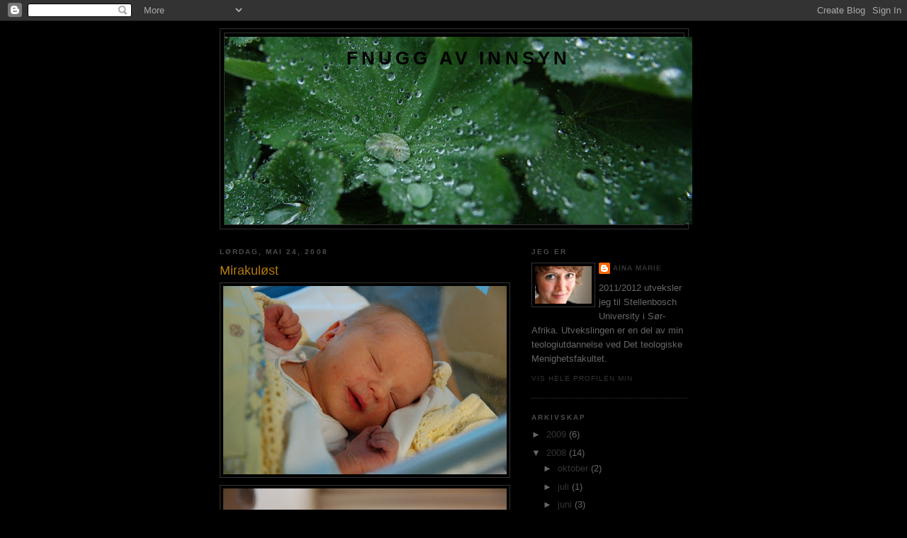

--- FILE ---
content_type: text/html; charset=UTF-8
request_url: https://ainamsinblogg.blogspot.com/2008/05/mirakulst.html?showComment=1211714520000
body_size: 11617
content:
<!DOCTYPE html>
<html dir='ltr'>
<head>
<link href='https://www.blogger.com/static/v1/widgets/2944754296-widget_css_bundle.css' rel='stylesheet' type='text/css'/>
<meta content='text/html; charset=UTF-8' http-equiv='Content-Type'/>
<meta content='blogger' name='generator'/>
<link href='https://ainamsinblogg.blogspot.com/favicon.ico' rel='icon' type='image/x-icon'/>
<link href='http://ainamsinblogg.blogspot.com/2008/05/mirakulst.html' rel='canonical'/>
<link rel="alternate" type="application/atom+xml" title="Fnugg av innsyn - Atom" href="https://ainamsinblogg.blogspot.com/feeds/posts/default" />
<link rel="alternate" type="application/rss+xml" title="Fnugg av innsyn - RSS" href="https://ainamsinblogg.blogspot.com/feeds/posts/default?alt=rss" />
<link rel="service.post" type="application/atom+xml" title="Fnugg av innsyn - Atom" href="https://www.blogger.com/feeds/32960310/posts/default" />

<link rel="alternate" type="application/atom+xml" title="Fnugg av innsyn - Atom" href="https://ainamsinblogg.blogspot.com/feeds/641296731252927877/comments/default" />
<!--Can't find substitution for tag [blog.ieCssRetrofitLinks]-->
<link href='https://blogger.googleusercontent.com/img/b/R29vZ2xl/AVvXsEjoDE4QsSNNmFONE014Y4Gex-H3TbbEqAl_AmNFYWcYS7s9zTQn5RMZftBkcpUNRM3FZhcNHJ3ZhUvzVLbxucqiSXHmNA3v5PZM53NJ8kVeUr9j1k1B47jBtoWJdqGcQDYLw2DhEA/s400/DSC_0021.JPG' rel='image_src'/>
<meta content='http://ainamsinblogg.blogspot.com/2008/05/mirakulst.html' property='og:url'/>
<meta content='Mirakuløst' property='og:title'/>
<meta content='Dette vindunderet er min nye og etterlengtede fetter. På bildene rundt 27 timer. Velkommen  kjekken - du er det mest fantastiske jeg har set...' property='og:description'/>
<meta content='https://blogger.googleusercontent.com/img/b/R29vZ2xl/AVvXsEjoDE4QsSNNmFONE014Y4Gex-H3TbbEqAl_AmNFYWcYS7s9zTQn5RMZftBkcpUNRM3FZhcNHJ3ZhUvzVLbxucqiSXHmNA3v5PZM53NJ8kVeUr9j1k1B47jBtoWJdqGcQDYLw2DhEA/w1200-h630-p-k-no-nu/DSC_0021.JPG' property='og:image'/>
<title>Fnugg av innsyn: Mirakuløst</title>
<style id='page-skin-1' type='text/css'><!--
/*
-----------------------------------------------
Blogger Template Style
Name:     Minima Black
Date:     26 Feb 2004
Updated by: Blogger Team
----------------------------------------------- */
/* Use this with templates/template-twocol.html */
body {
background:#000000;
margin:0;
color:#ffffff;
font: x-small "Trebuchet MS", Trebuchet, Verdana, Sans-serif;
font-size/* */:/**/small;
font-size: /**/small;
text-align: center;
}
a:link {
color:#333333;
text-decoration:none;
}
a:visited {
color:#ffffcc;
text-decoration:none;
}
a:hover {
color:#b47b10;
text-decoration:underline;
}
a img {
border-width:0;
}
/* Header
-----------------------------------------------
*/
#header-wrapper {
width:660px;
margin:0 auto 10px;
border:1px solid #333333;
}
#header-inner {
background-position: center;
margin-left: auto;
margin-right: auto;
}
#header {
margin: 5px;
border: 1px solid #333333;
text-align: center;
color:#000000;
}
#header h1 {
margin:5px 5px 0;
padding:15px 20px .25em;
line-height:1.2em;
text-transform:uppercase;
letter-spacing:.2em;
font: normal bold 200% 'Trebuchet MS',Trebuchet,Verdana,Sans-serif;
}
#header a {
color:#000000;
text-decoration:none;
}
#header a:hover {
color:#000000;
}
#header .description {
margin:0 5px 5px;
padding:0 20px 15px;
max-width:700px;
text-transform:uppercase;
letter-spacing:.2em;
line-height: 1.4em;
font: normal normal 78% 'Trebuchet MS', Trebuchet, Verdana, Sans-serif;
color: #333333;
}
#header img {
margin-left: auto;
margin-right: auto;
}
/* Outer-Wrapper
----------------------------------------------- */
#outer-wrapper {
width: 660px;
margin:0 auto;
padding:10px;
text-align:left;
font: normal normal 100% 'Trebuchet MS',Trebuchet,Verdana,Sans-serif;
}
#main-wrapper {
width: 410px;
float: left;
word-wrap: break-word; /* fix for long text breaking sidebar float in IE */
overflow: hidden;     /* fix for long non-text content breaking IE sidebar float */
}
#sidebar-wrapper {
width: 220px;
float: right;
word-wrap: break-word; /* fix for long text breaking sidebar float in IE */
overflow: hidden;     /* fix for long non-text content breaking IE sidebar float */
}
/* Headings
----------------------------------------------- */
h2 {
margin:1.5em 0 .75em;
font:normal bold 78% 'Trebuchet MS',Trebuchet,Arial,Verdana,Sans-serif;
line-height: 1.4em;
text-transform:uppercase;
letter-spacing:.2em;
color:#4c4c4c;
}
/* Posts
-----------------------------------------------
*/
h2.date-header {
margin:1.5em 0 .5em;
}
.post {
margin:.5em 0 1.5em;
border-bottom:1px dotted #333333;
padding-bottom:1.5em;
}
.post h3 {
margin:.25em 0 0;
padding:0 0 4px;
font-size:140%;
font-weight:normal;
line-height:1.4em;
color:#b47b10;
}
.post h3 a, .post h3 a:visited, .post h3 strong {
display:block;
text-decoration:none;
color:#b47b10;
font-weight:bold;
}
.post h3 strong, .post h3 a:hover {
color:#ffffff;
}
.post-body {
margin:0 0 .75em;
line-height:1.6em;
}
.post-body blockquote {
line-height:1.3em;
}
.post-footer {
margin: .75em 0;
color:#4c4c4c;
text-transform:uppercase;
letter-spacing:.1em;
font: normal normal 78% 'Trebuchet MS', Trebuchet, Arial, Verdana, Sans-serif;
line-height: 1.4em;
}
.comment-link {
margin-left:.6em;
}
.post img, table.tr-caption-container {
padding:4px;
border:1px solid #333333;
}
.tr-caption-container img {
border: none;
padding: 0;
}
.post blockquote {
margin:1em 20px;
}
.post blockquote p {
margin:.75em 0;
}
/* Comments
----------------------------------------------- */
#comments h4 {
margin:1em 0;
font-weight: bold;
line-height: 1.4em;
text-transform:uppercase;
letter-spacing:.2em;
color: #4c4c4c;
}
#comments-block {
margin:1em 0 1.5em;
line-height:1.6em;
}
#comments-block .comment-author {
margin:.5em 0;
}
#comments-block .comment-body {
margin:.25em 0 0;
}
#comments-block .comment-footer {
margin:-.25em 0 2em;
line-height: 1.4em;
text-transform:uppercase;
letter-spacing:.1em;
}
#comments-block .comment-body p {
margin:0 0 .75em;
}
.deleted-comment {
font-style:italic;
color:gray;
}
.feed-links {
clear: both;
line-height: 2.5em;
}
#blog-pager-newer-link {
float: left;
}
#blog-pager-older-link {
float: right;
}
#blog-pager {
text-align: center;
}
/* Sidebar Content
----------------------------------------------- */
.sidebar {
color: #666666;
line-height: 1.5em;
}
.sidebar ul {
list-style:none;
margin:0 0 0;
padding:0 0 0;
}
.sidebar li {
margin:0;
padding-top:0;
padding-right:0;
padding-bottom:.25em;
padding-left:15px;
text-indent:-15px;
line-height:1.5em;
}
.sidebar .widget, .main .widget {
border-bottom:1px dotted #333333;
margin:0 0 1.5em;
padding:0 0 1.5em;
}
.main .Blog {
border-bottom-width: 0;
}
/* Profile
----------------------------------------------- */
.profile-img {
float: left;
margin-top: 0;
margin-right: 5px;
margin-bottom: 5px;
margin-left: 0;
padding: 4px;
border: 1px solid #333333;
}
.profile-data {
margin:0;
text-transform:uppercase;
letter-spacing:.1em;
font: normal normal 78% 'Trebuchet MS', Trebuchet, Arial, Verdana, Sans-serif;
color: #4c4c4c;
font-weight: bold;
line-height: 1.6em;
}
.profile-datablock {
margin:.5em 0 .5em;
}
.profile-textblock {
margin: 0.5em 0;
line-height: 1.6em;
}
.profile-link {
font: normal normal 78% 'Trebuchet MS', Trebuchet, Arial, Verdana, Sans-serif;
text-transform: uppercase;
letter-spacing: .1em;
}
/* Footer
----------------------------------------------- */
#footer {
width:660px;
clear:both;
margin:0 auto;
padding-top:15px;
line-height: 1.6em;
text-transform:uppercase;
letter-spacing:.1em;
text-align: center;
}

--></style>
<link href='https://www.blogger.com/dyn-css/authorization.css?targetBlogID=32960310&amp;zx=a9c7e004-b987-4fd0-8727-c9ed8223ded7' media='none' onload='if(media!=&#39;all&#39;)media=&#39;all&#39;' rel='stylesheet'/><noscript><link href='https://www.blogger.com/dyn-css/authorization.css?targetBlogID=32960310&amp;zx=a9c7e004-b987-4fd0-8727-c9ed8223ded7' rel='stylesheet'/></noscript>
<meta name='google-adsense-platform-account' content='ca-host-pub-1556223355139109'/>
<meta name='google-adsense-platform-domain' content='blogspot.com'/>

</head>
<body>
<div class='navbar section' id='navbar'><div class='widget Navbar' data-version='1' id='Navbar1'><script type="text/javascript">
    function setAttributeOnload(object, attribute, val) {
      if(window.addEventListener) {
        window.addEventListener('load',
          function(){ object[attribute] = val; }, false);
      } else {
        window.attachEvent('onload', function(){ object[attribute] = val; });
      }
    }
  </script>
<div id="navbar-iframe-container"></div>
<script type="text/javascript" src="https://apis.google.com/js/platform.js"></script>
<script type="text/javascript">
      gapi.load("gapi.iframes:gapi.iframes.style.bubble", function() {
        if (gapi.iframes && gapi.iframes.getContext) {
          gapi.iframes.getContext().openChild({
              url: 'https://www.blogger.com/navbar/32960310?po\x3d641296731252927877\x26origin\x3dhttps://ainamsinblogg.blogspot.com',
              where: document.getElementById("navbar-iframe-container"),
              id: "navbar-iframe"
          });
        }
      });
    </script><script type="text/javascript">
(function() {
var script = document.createElement('script');
script.type = 'text/javascript';
script.src = '//pagead2.googlesyndication.com/pagead/js/google_top_exp.js';
var head = document.getElementsByTagName('head')[0];
if (head) {
head.appendChild(script);
}})();
</script>
</div></div>
<div id='outer-wrapper'><div id='wrap2'>
<!-- skip links for text browsers -->
<span id='skiplinks' style='display:none;'>
<a href='#main'>skip to main </a> |
      <a href='#sidebar'>skip to sidebar</a>
</span>
<div id='header-wrapper'>
<div class='header section' id='header'><div class='widget Header' data-version='1' id='Header1'>
<div id="header-inner" style="background-image: url(&quot;//3.bp.blogspot.com/_iY_zLJPJ1RY/SnFY3l-NQkI/AAAAAAAAAcU/LKxYPqm9PHg/S660/Aina+Maries+bilder+juli+09+170.JPG&quot;); background-position: left; width: 660px; min-height: 265px; _height: 265px; background-repeat: no-repeat; ">
<div class='titlewrapper' style='background: transparent'>
<h1 class='title' style='background: transparent; border-width: 0px'>
<a href='https://ainamsinblogg.blogspot.com/'>
Fnugg av innsyn
</a>
</h1>
</div>
<div class='descriptionwrapper'>
<p class='description'><span>
</span></p>
</div>
</div>
</div></div>
</div>
<div id='content-wrapper'>
<div id='crosscol-wrapper' style='text-align:center'>
<div class='crosscol no-items section' id='crosscol'></div>
</div>
<div id='main-wrapper'>
<div class='main section' id='main'><div class='widget Blog' data-version='1' id='Blog1'>
<div class='blog-posts hfeed'>

          <div class="date-outer">
        
<h2 class='date-header'><span>lørdag, mai 24, 2008</span></h2>

          <div class="date-posts">
        
<div class='post-outer'>
<div class='post hentry uncustomized-post-template' itemprop='blogPost' itemscope='itemscope' itemtype='http://schema.org/BlogPosting'>
<meta content='https://blogger.googleusercontent.com/img/b/R29vZ2xl/AVvXsEjoDE4QsSNNmFONE014Y4Gex-H3TbbEqAl_AmNFYWcYS7s9zTQn5RMZftBkcpUNRM3FZhcNHJ3ZhUvzVLbxucqiSXHmNA3v5PZM53NJ8kVeUr9j1k1B47jBtoWJdqGcQDYLw2DhEA/s400/DSC_0021.JPG' itemprop='image_url'/>
<meta content='32960310' itemprop='blogId'/>
<meta content='641296731252927877' itemprop='postId'/>
<a name='641296731252927877'></a>
<h3 class='post-title entry-title' itemprop='name'>
Mirakuløst
</h3>
<div class='post-header'>
<div class='post-header-line-1'></div>
</div>
<div class='post-body entry-content' id='post-body-641296731252927877' itemprop='description articleBody'>
<a href="https://blogger.googleusercontent.com/img/b/R29vZ2xl/AVvXsEjoDE4QsSNNmFONE014Y4Gex-H3TbbEqAl_AmNFYWcYS7s9zTQn5RMZftBkcpUNRM3FZhcNHJ3ZhUvzVLbxucqiSXHmNA3v5PZM53NJ8kVeUr9j1k1B47jBtoWJdqGcQDYLw2DhEA/s1600-h/DSC_0021.JPG" onblur="try {parent.deselectBloggerImageGracefully();} catch(e) {}"><img alt="" border="0" id="BLOGGER_PHOTO_ID_5203901453008905746" src="https://blogger.googleusercontent.com/img/b/R29vZ2xl/AVvXsEjoDE4QsSNNmFONE014Y4Gex-H3TbbEqAl_AmNFYWcYS7s9zTQn5RMZftBkcpUNRM3FZhcNHJ3ZhUvzVLbxucqiSXHmNA3v5PZM53NJ8kVeUr9j1k1B47jBtoWJdqGcQDYLw2DhEA/s400/DSC_0021.JPG" style="margin: 0px auto 10px; display: block; text-align: center; cursor: pointer;" /></a><a href="https://blogger.googleusercontent.com/img/b/R29vZ2xl/AVvXsEjZZ4wEKwyFGLZrtVGDebOJL30dGOjlX0Y_9r2dzhP-DbYe3yxKUNZihXebvSDwoXecfNIvnxxzQSOaBSQY-d-u5fbdWo2prlkMmdeYLXOuEPU4OOmyuc0bpHSyiIzc7E-0MLCxyA/s1600-h/DSC_0033.JPG" onblur="try {parent.deselectBloggerImageGracefully();} catch(e) {}"><img alt="" border="0" id="BLOGGER_PHOTO_ID_5203901861030798898" src="https://blogger.googleusercontent.com/img/b/R29vZ2xl/AVvXsEjZZ4wEKwyFGLZrtVGDebOJL30dGOjlX0Y_9r2dzhP-DbYe3yxKUNZihXebvSDwoXecfNIvnxxzQSOaBSQY-d-u5fbdWo2prlkMmdeYLXOuEPU4OOmyuc0bpHSyiIzc7E-0MLCxyA/s400/DSC_0033.JPG" style="margin: 0px auto 10px; display: block; text-align: center; cursor: pointer;" /></a><br /><br /><a href="https://blogger.googleusercontent.com/img/b/R29vZ2xl/AVvXsEi3v9fE22YmJZUodPkPHNT-rkoyNNfVMpduDkbUTjY8qBKA5Wc5U4H4Blv66rPOU1xc9NUwSfA0pBhvScy1shIHe4PUOTlBt6Oti7pxXhb8ZmS2lRypl3D4eLY4PPanPI93VJiIUw/s1600-h/DSC_0032.JPG" onblur="try {parent.deselectBloggerImageGracefully();} catch(e) {}"><img alt="" border="0" id="BLOGGER_PHOTO_ID_5203901646282434082" src="https://blogger.googleusercontent.com/img/b/R29vZ2xl/AVvXsEi3v9fE22YmJZUodPkPHNT-rkoyNNfVMpduDkbUTjY8qBKA5Wc5U4H4Blv66rPOU1xc9NUwSfA0pBhvScy1shIHe4PUOTlBt6Oti7pxXhb8ZmS2lRypl3D4eLY4PPanPI93VJiIUw/s400/DSC_0032.JPG" style="margin: 0px auto 10px; display: block; text-align: center; cursor: pointer;" /></a><br />Dette vindunderet er min nye og etterlengtede fetter. På bildene rundt 27 timer.<br /><span style="font-weight: bold;">Velkommen</span> kjekken - du er det mest fantastiske jeg har sett på lenge!
<div style='clear: both;'></div>
</div>
<div class='post-footer'>
<div class='post-footer-line post-footer-line-1'>
<span class='post-author vcard'>
Lagt inn av
<span class='fn' itemprop='author' itemscope='itemscope' itemtype='http://schema.org/Person'>
<span itemprop='name'>Aina Marie</span>
</span>
</span>
<span class='post-timestamp'>
klokken
<meta content='http://ainamsinblogg.blogspot.com/2008/05/mirakulst.html' itemprop='url'/>
<a class='timestamp-link' href='https://ainamsinblogg.blogspot.com/2008/05/mirakulst.html' rel='bookmark' title='permanent link'><abbr class='published' itemprop='datePublished' title='2008-05-24T13:14:00+02:00'>13:14</abbr></a>
</span>
<span class='post-comment-link'>
</span>
<span class='post-icons'>
<span class='item-control blog-admin pid-2076951436'>
<a href='https://www.blogger.com/post-edit.g?blogID=32960310&postID=641296731252927877&from=pencil' title='Rediger innlegg'>
<img alt='' class='icon-action' height='18' src='https://resources.blogblog.com/img/icon18_edit_allbkg.gif' width='18'/>
</a>
</span>
</span>
<div class='post-share-buttons goog-inline-block'>
</div>
</div>
<div class='post-footer-line post-footer-line-2'>
<span class='post-labels'>
</span>
</div>
<div class='post-footer-line post-footer-line-3'>
<span class='post-location'>
</span>
</div>
</div>
</div>
<div class='comments' id='comments'>
<a name='comments'></a>
<h4>7 kommentarer:</h4>
<div id='Blog1_comments-block-wrapper'>
<dl class='avatar-comment-indent' id='comments-block'>
<dt class='comment-author ' id='c5503205217982706362'>
<a name='c5503205217982706362'></a>
<div class="avatar-image-container avatar-stock"><span dir="ltr"><img src="//resources.blogblog.com/img/blank.gif" width="35" height="35" alt="" title="Anonym">

</span></div>
Anonym
sa...
</dt>
<dd class='comment-body' id='Blog1_cmt-5503205217982706362'>
<p>
For en nydelig og ny liten gutt! Han vet ikke hva eksamen er engang. Tar de imot navneforslag?
</p>
</dd>
<dd class='comment-footer'>
<span class='comment-timestamp'>
<a href='https://ainamsinblogg.blogspot.com/2008/05/mirakulst.html?showComment=1211713080000#c5503205217982706362' title='comment permalink'>
12:58 p.m.
</a>
<span class='item-control blog-admin pid-330357496'>
<a class='comment-delete' href='https://www.blogger.com/comment/delete/32960310/5503205217982706362' title='Slett kommentar'>
<img src='https://resources.blogblog.com/img/icon_delete13.gif'/>
</a>
</span>
</span>
</dd>
<dt class='comment-author blog-author' id='c4575574829770586500'>
<a name='c4575574829770586500'></a>
<div class="avatar-image-container vcard"><span dir="ltr"><a href="https://www.blogger.com/profile/09839579173097813129" target="" rel="nofollow" onclick="" class="avatar-hovercard" id="av-4575574829770586500-09839579173097813129"><img src="https://resources.blogblog.com/img/blank.gif" width="35" height="35" class="delayLoad" style="display: none;" longdesc="//blogger.googleusercontent.com/img/b/R29vZ2xl/AVvXsEigE1wgjBZo0szBsA8_H3I7wTT9A3OPvb1lkzu9Pk5tF2qbYTjOztlpPHgk9Z70X_7gEJ0_QaVg5gl6RFQXHVm25NXo9vRHkBR1tp6zYREu8J8rLUJpFsLx2mRjsCtLb5g/s45-c/fortellerbilde+AMS.JPG" alt="" title="Aina Marie">

<noscript><img src="//blogger.googleusercontent.com/img/b/R29vZ2xl/AVvXsEigE1wgjBZo0szBsA8_H3I7wTT9A3OPvb1lkzu9Pk5tF2qbYTjOztlpPHgk9Z70X_7gEJ0_QaVg5gl6RFQXHVm25NXo9vRHkBR1tp6zYREu8J8rLUJpFsLx2mRjsCtLb5g/s45-c/fortellerbilde+AMS.JPG" width="35" height="35" class="photo" alt=""></noscript></a></span></div>
<a href='https://www.blogger.com/profile/09839579173097813129' rel='nofollow'>Aina Marie</a>
sa...
</dt>
<dd class='comment-body' id='Blog1_cmt-4575574829770586500'>
<p>
Hvilket navn synes du passer? tror navnet er bestemt sånn ca i alle fall:-) <BR/><BR/>I mine øyne ser han snill ut som et lam. Vennlig. Kjekk.
</p>
</dd>
<dd class='comment-footer'>
<span class='comment-timestamp'>
<a href='https://ainamsinblogg.blogspot.com/2008/05/mirakulst.html?showComment=1211714520000#c4575574829770586500' title='comment permalink'>
1:22 p.m.
</a>
<span class='item-control blog-admin pid-2076951436'>
<a class='comment-delete' href='https://www.blogger.com/comment/delete/32960310/4575574829770586500' title='Slett kommentar'>
<img src='https://resources.blogblog.com/img/icon_delete13.gif'/>
</a>
</span>
</span>
</dd>
<dt class='comment-author ' id='c6991006439396867942'>
<a name='c6991006439396867942'></a>
<div class="avatar-image-container avatar-stock"><span dir="ltr"><img src="//resources.blogblog.com/img/blank.gif" width="35" height="35" alt="" title="Anonym">

</span></div>
Anonym
sa...
</dt>
<dd class='comment-body' id='Blog1_cmt-6991006439396867942'>
<p>
Kommer ikke på noe annet enn Petter som rimer på fetter. Men siden han ble født den dagen jeg brant meg, burde han kanskje hete Eldar til skrekk og advarsel. Pass deg for elden Eldar! Det kunne i det minste blitt hans motto.
</p>
</dd>
<dd class='comment-footer'>
<span class='comment-timestamp'>
<a href='https://ainamsinblogg.blogspot.com/2008/05/mirakulst.html?showComment=1211734380000#c6991006439396867942' title='comment permalink'>
6:53 p.m.
</a>
<span class='item-control blog-admin pid-330357496'>
<a class='comment-delete' href='https://www.blogger.com/comment/delete/32960310/6991006439396867942' title='Slett kommentar'>
<img src='https://resources.blogblog.com/img/icon_delete13.gif'/>
</a>
</span>
</span>
</dd>
<dt class='comment-author ' id='c2146324645035285834'>
<a name='c2146324645035285834'></a>
<div class="avatar-image-container vcard"><span dir="ltr"><a href="https://www.blogger.com/profile/08805094269811844603" target="" rel="nofollow" onclick="" class="avatar-hovercard" id="av-2146324645035285834-08805094269811844603"><img src="https://resources.blogblog.com/img/blank.gif" width="35" height="35" class="delayLoad" style="display: none;" longdesc="//blogger.googleusercontent.com/img/b/R29vZ2xl/AVvXsEimiGQ5RG02HtTXYCF3ilOTUt2JYk8jMdZxUL6Xs1Cjacv--RoqunM6HlSCn3kGmUevPMImjZ3C2Hpq__zBdeXzbXHX2IcWAOWl7Owxi47b4lNaa1acvvJ00srFsLxdZ68/s45-c/*" alt="" title="Per Oddvin Stornes">

<noscript><img src="//blogger.googleusercontent.com/img/b/R29vZ2xl/AVvXsEimiGQ5RG02HtTXYCF3ilOTUt2JYk8jMdZxUL6Xs1Cjacv--RoqunM6HlSCn3kGmUevPMImjZ3C2Hpq__zBdeXzbXHX2IcWAOWl7Owxi47b4lNaa1acvvJ00srFsLxdZ68/s45-c/*" width="35" height="35" class="photo" alt=""></noscript></a></span></div>
<a href='https://www.blogger.com/profile/08805094269811844603' rel='nofollow'>Per Oddvin Stornes</a>
sa...
</dt>
<dd class='comment-body' id='Blog1_cmt-2146324645035285834'>
<p>
Såg ut som han kosa sej i armane dine Aina:) I går renska ej og åt féne:D Ikkje akkurat det samme som en heeilt fersk, men nesten! Dei he faktisk en butikk som selge matoke også! Men berre på visse daga, so det fær ej ikkje mens ej e her:/ Snart sommerferie og idyll no da? Funne leilighet til hausten?
</p>
</dd>
<dd class='comment-footer'>
<span class='comment-timestamp'>
<a href='https://ainamsinblogg.blogspot.com/2008/05/mirakulst.html?showComment=1211737800000#c2146324645035285834' title='comment permalink'>
7:50 p.m.
</a>
<span class='item-control blog-admin pid-159266823'>
<a class='comment-delete' href='https://www.blogger.com/comment/delete/32960310/2146324645035285834' title='Slett kommentar'>
<img src='https://resources.blogblog.com/img/icon_delete13.gif'/>
</a>
</span>
</span>
</dd>
<dt class='comment-author ' id='c3688179294711571380'>
<a name='c3688179294711571380'></a>
<div class="avatar-image-container vcard"><span dir="ltr"><a href="https://www.blogger.com/profile/11725147170619770853" target="" rel="nofollow" onclick="" class="avatar-hovercard" id="av-3688179294711571380-11725147170619770853"><img src="https://resources.blogblog.com/img/blank.gif" width="35" height="35" class="delayLoad" style="display: none;" longdesc="//3.bp.blogspot.com/_DGwccnwPHvk/SkttOEKJoNI/AAAAAAAAA5c/Lv_Z32AeTcA/S45-s35/Brussels%2Bwith%2Bmy%2Bsweetheart%2B010.JPG" alt="" title="Ingrid&amp;#39;s blog">

<noscript><img src="//3.bp.blogspot.com/_DGwccnwPHvk/SkttOEKJoNI/AAAAAAAAA5c/Lv_Z32AeTcA/S45-s35/Brussels%2Bwith%2Bmy%2Bsweetheart%2B010.JPG" width="35" height="35" class="photo" alt=""></noscript></a></span></div>
<a href='https://www.blogger.com/profile/11725147170619770853' rel='nofollow'>Ingrid&#39;s blog</a>
sa...
</dt>
<dd class='comment-body' id='Blog1_cmt-3688179294711571380'>
<p>
For en flott liten baby!:)<BR/><BR/>Hb at du har det bra!<BR/><BR/><BR/>I've been shaking my butt to african rythms the whole evening:) Til og med calypsal (skrives d sånn??)-- løye!:)<BR/><BR/>Gode klemmer fra Ingird
</p>
</dd>
<dd class='comment-footer'>
<span class='comment-timestamp'>
<a href='https://ainamsinblogg.blogspot.com/2008/05/mirakulst.html?showComment=1212008160000#c3688179294711571380' title='comment permalink'>
10:56 p.m.
</a>
<span class='item-control blog-admin pid-1286941289'>
<a class='comment-delete' href='https://www.blogger.com/comment/delete/32960310/3688179294711571380' title='Slett kommentar'>
<img src='https://resources.blogblog.com/img/icon_delete13.gif'/>
</a>
</span>
</span>
</dd>
<dt class='comment-author ' id='c2935926545269989132'>
<a name='c2935926545269989132'></a>
<div class="avatar-image-container vcard"><span dir="ltr"><a href="https://www.blogger.com/profile/14406718499743080468" target="" rel="nofollow" onclick="" class="avatar-hovercard" id="av-2935926545269989132-14406718499743080468"><img src="https://resources.blogblog.com/img/blank.gif" width="35" height="35" class="delayLoad" style="display: none;" longdesc="//blogger.googleusercontent.com/img/b/R29vZ2xl/AVvXsEiqrijVMQNrz_VjA-6Oju6ht_xvW_8IhbGSKCtSiafsR5G3vnqQw0cBzTiApwVowL-aO1ITwE9iKgbDxTWy1CTmQ-IfAkdJB6Iql4xVNlJ4peVDx1SnzKN9_J36o9k51w/s45-c/IMG_5683.jpg" alt="" title="Marte">

<noscript><img src="//blogger.googleusercontent.com/img/b/R29vZ2xl/AVvXsEiqrijVMQNrz_VjA-6Oju6ht_xvW_8IhbGSKCtSiafsR5G3vnqQw0cBzTiApwVowL-aO1ITwE9iKgbDxTWy1CTmQ-IfAkdJB6Iql4xVNlJ4peVDx1SnzKN9_J36o9k51w/s45-c/IMG_5683.jpg" width="35" height="35" class="photo" alt=""></noscript></a></span></div>
<a href='https://www.blogger.com/profile/14406718499743080468' rel='nofollow'>Marte</a>
sa...
</dt>
<dd class='comment-body' id='Blog1_cmt-2935926545269989132'>
<p>
Så utrolig fin liten gutt! man blir ganske myk inni seg av å se slike små vidunder;)<BR/><BR/>gleder meg til i kveld!!:D
</p>
</dd>
<dd class='comment-footer'>
<span class='comment-timestamp'>
<a href='https://ainamsinblogg.blogspot.com/2008/05/mirakulst.html?showComment=1212312000000#c2935926545269989132' title='comment permalink'>
11:20 a.m.
</a>
<span class='item-control blog-admin pid-1527650889'>
<a class='comment-delete' href='https://www.blogger.com/comment/delete/32960310/2935926545269989132' title='Slett kommentar'>
<img src='https://resources.blogblog.com/img/icon_delete13.gif'/>
</a>
</span>
</span>
</dd>
<dt class='comment-author ' id='c3764572004438818856'>
<a name='c3764572004438818856'></a>
<div class="avatar-image-container vcard"><span dir="ltr"><a href="https://www.blogger.com/profile/14662182248365814938" target="" rel="nofollow" onclick="" class="avatar-hovercard" id="av-3764572004438818856-14662182248365814938"><img src="https://resources.blogblog.com/img/blank.gif" width="35" height="35" class="delayLoad" style="display: none;" longdesc="//blogger.googleusercontent.com/img/b/R29vZ2xl/AVvXsEilPSS_05REnu6uShjOglMFTgeODuUdAAmK93TkOfvRw_KRuq6egJOLgLMZGcRztRCpCy4JViw9B8kUK9Qv_nas7LtSB3wUvWpR0rATRUMzmtS17coNGQM8RiazpS_AJQ/s45-c/stiiine.jpg" alt="" title="Stine">

<noscript><img src="//blogger.googleusercontent.com/img/b/R29vZ2xl/AVvXsEilPSS_05REnu6uShjOglMFTgeODuUdAAmK93TkOfvRw_KRuq6egJOLgLMZGcRztRCpCy4JViw9B8kUK9Qv_nas7LtSB3wUvWpR0rATRUMzmtS17coNGQM8RiazpS_AJQ/s45-c/stiiine.jpg" width="35" height="35" class="photo" alt=""></noscript></a></span></div>
<a href='https://www.blogger.com/profile/14662182248365814938' rel='nofollow'>Stine</a>
sa...
</dt>
<dd class='comment-body' id='Blog1_cmt-3764572004438818856'>
<p>
For en skjønn liten gutt:) Du kledde ham virkelig Aina!! <BR/><BR/>Babyer kler deg, rett og slett!;) Og heldig er han som har en så bra kusine!!!<BR/><BR/>Take care Aina-Paina som nå eier leilighet!;)
</p>
</dd>
<dd class='comment-footer'>
<span class='comment-timestamp'>
<a href='https://ainamsinblogg.blogspot.com/2008/05/mirakulst.html?showComment=1212441180000#c3764572004438818856' title='comment permalink'>
11:13 p.m.
</a>
<span class='item-control blog-admin pid-1757217186'>
<a class='comment-delete' href='https://www.blogger.com/comment/delete/32960310/3764572004438818856' title='Slett kommentar'>
<img src='https://resources.blogblog.com/img/icon_delete13.gif'/>
</a>
</span>
</span>
</dd>
</dl>
</div>
<p class='comment-footer'>
<a href='https://www.blogger.com/comment/fullpage/post/32960310/641296731252927877' onclick='javascript:window.open(this.href, "bloggerPopup", "toolbar=0,location=0,statusbar=1,menubar=0,scrollbars=yes,width=640,height=500"); return false;'>Legg inn en kommentar</a>
</p>
</div>
</div>

        </div></div>
      
</div>
<div class='blog-pager' id='blog-pager'>
<span id='blog-pager-newer-link'>
<a class='blog-pager-newer-link' href='https://ainamsinblogg.blogspot.com/2008/06/bekymringsls.html' id='Blog1_blog-pager-newer-link' title='Nyere innlegg'>Nyere innlegg</a>
</span>
<span id='blog-pager-older-link'>
<a class='blog-pager-older-link' href='https://ainamsinblogg.blogspot.com/2008/05/from-my-point-of-view.html' id='Blog1_blog-pager-older-link' title='Eldre innlegg'>Eldre innlegg</a>
</span>
<a class='home-link' href='https://ainamsinblogg.blogspot.com/'>Startsiden</a>
</div>
<div class='clear'></div>
<div class='post-feeds'>
<div class='feed-links'>
Abonner på:
<a class='feed-link' href='https://ainamsinblogg.blogspot.com/feeds/641296731252927877/comments/default' target='_blank' type='application/atom+xml'>Legg inn kommentarer (Atom)</a>
</div>
</div>
</div></div>
</div>
<div id='sidebar-wrapper'>
<div class='sidebar section' id='sidebar'><div class='widget Profile' data-version='1' id='Profile1'>
<h2>Jeg er</h2>
<div class='widget-content'>
<a href='https://www.blogger.com/profile/09839579173097813129'><img alt='Bildet mitt' class='profile-img' height='53' src='//blogger.googleusercontent.com/img/b/R29vZ2xl/AVvXsEigE1wgjBZo0szBsA8_H3I7wTT9A3OPvb1lkzu9Pk5tF2qbYTjOztlpPHgk9Z70X_7gEJ0_QaVg5gl6RFQXHVm25NXo9vRHkBR1tp6zYREu8J8rLUJpFsLx2mRjsCtLb5g/s220/fortellerbilde+AMS.JPG' width='80'/></a>
<dl class='profile-datablock'>
<dt class='profile-data'>
<a class='profile-name-link g-profile' href='https://www.blogger.com/profile/09839579173097813129' rel='author' style='background-image: url(//www.blogger.com/img/logo-16.png);'>
Aina Marie
</a>
</dt>
<dd class='profile-textblock'>2011/2012 utveksler jeg til Stellenbosch University i Sør-Afrika. Utvekslingen er en del av min teologiutdannelse ved Det teologiske Menighetsfakultet.</dd>
</dl>
<a class='profile-link' href='https://www.blogger.com/profile/09839579173097813129' rel='author'>Vis hele profilen min</a>
<div class='clear'></div>
</div>
</div><div class='widget BlogArchive' data-version='1' id='BlogArchive1'>
<h2>Arkivskap</h2>
<div class='widget-content'>
<div id='ArchiveList'>
<div id='BlogArchive1_ArchiveList'>
<ul class='hierarchy'>
<li class='archivedate collapsed'>
<a class='toggle' href='javascript:void(0)'>
<span class='zippy'>

        &#9658;&#160;
      
</span>
</a>
<a class='post-count-link' href='https://ainamsinblogg.blogspot.com/2009/'>
2009
</a>
<span class='post-count' dir='ltr'>(6)</span>
<ul class='hierarchy'>
<li class='archivedate collapsed'>
<a class='toggle' href='javascript:void(0)'>
<span class='zippy'>

        &#9658;&#160;
      
</span>
</a>
<a class='post-count-link' href='https://ainamsinblogg.blogspot.com/2009/08/'>
august
</a>
<span class='post-count' dir='ltr'>(3)</span>
</li>
</ul>
<ul class='hierarchy'>
<li class='archivedate collapsed'>
<a class='toggle' href='javascript:void(0)'>
<span class='zippy'>

        &#9658;&#160;
      
</span>
</a>
<a class='post-count-link' href='https://ainamsinblogg.blogspot.com/2009/07/'>
juli
</a>
<span class='post-count' dir='ltr'>(2)</span>
</li>
</ul>
<ul class='hierarchy'>
<li class='archivedate collapsed'>
<a class='toggle' href='javascript:void(0)'>
<span class='zippy'>

        &#9658;&#160;
      
</span>
</a>
<a class='post-count-link' href='https://ainamsinblogg.blogspot.com/2009/06/'>
juni
</a>
<span class='post-count' dir='ltr'>(1)</span>
</li>
</ul>
</li>
</ul>
<ul class='hierarchy'>
<li class='archivedate expanded'>
<a class='toggle' href='javascript:void(0)'>
<span class='zippy toggle-open'>

        &#9660;&#160;
      
</span>
</a>
<a class='post-count-link' href='https://ainamsinblogg.blogspot.com/2008/'>
2008
</a>
<span class='post-count' dir='ltr'>(14)</span>
<ul class='hierarchy'>
<li class='archivedate collapsed'>
<a class='toggle' href='javascript:void(0)'>
<span class='zippy'>

        &#9658;&#160;
      
</span>
</a>
<a class='post-count-link' href='https://ainamsinblogg.blogspot.com/2008/10/'>
oktober
</a>
<span class='post-count' dir='ltr'>(2)</span>
</li>
</ul>
<ul class='hierarchy'>
<li class='archivedate collapsed'>
<a class='toggle' href='javascript:void(0)'>
<span class='zippy'>

        &#9658;&#160;
      
</span>
</a>
<a class='post-count-link' href='https://ainamsinblogg.blogspot.com/2008/07/'>
juli
</a>
<span class='post-count' dir='ltr'>(1)</span>
</li>
</ul>
<ul class='hierarchy'>
<li class='archivedate collapsed'>
<a class='toggle' href='javascript:void(0)'>
<span class='zippy'>

        &#9658;&#160;
      
</span>
</a>
<a class='post-count-link' href='https://ainamsinblogg.blogspot.com/2008/06/'>
juni
</a>
<span class='post-count' dir='ltr'>(3)</span>
</li>
</ul>
<ul class='hierarchy'>
<li class='archivedate expanded'>
<a class='toggle' href='javascript:void(0)'>
<span class='zippy toggle-open'>

        &#9660;&#160;
      
</span>
</a>
<a class='post-count-link' href='https://ainamsinblogg.blogspot.com/2008/05/'>
mai
</a>
<span class='post-count' dir='ltr'>(3)</span>
<ul class='posts'>
<li><a href='https://ainamsinblogg.blogspot.com/2008/05/mirakulst.html'>Mirakuløst</a></li>
<li><a href='https://ainamsinblogg.blogspot.com/2008/05/from-my-point-of-view.html'>From my point of view</a></li>
<li><a href='https://ainamsinblogg.blogspot.com/2008/05/nok.html'>Nok</a></li>
</ul>
</li>
</ul>
<ul class='hierarchy'>
<li class='archivedate collapsed'>
<a class='toggle' href='javascript:void(0)'>
<span class='zippy'>

        &#9658;&#160;
      
</span>
</a>
<a class='post-count-link' href='https://ainamsinblogg.blogspot.com/2008/04/'>
april
</a>
<span class='post-count' dir='ltr'>(2)</span>
</li>
</ul>
<ul class='hierarchy'>
<li class='archivedate collapsed'>
<a class='toggle' href='javascript:void(0)'>
<span class='zippy'>

        &#9658;&#160;
      
</span>
</a>
<a class='post-count-link' href='https://ainamsinblogg.blogspot.com/2008/03/'>
mars
</a>
<span class='post-count' dir='ltr'>(1)</span>
</li>
</ul>
<ul class='hierarchy'>
<li class='archivedate collapsed'>
<a class='toggle' href='javascript:void(0)'>
<span class='zippy'>

        &#9658;&#160;
      
</span>
</a>
<a class='post-count-link' href='https://ainamsinblogg.blogspot.com/2008/02/'>
februar
</a>
<span class='post-count' dir='ltr'>(1)</span>
</li>
</ul>
<ul class='hierarchy'>
<li class='archivedate collapsed'>
<a class='toggle' href='javascript:void(0)'>
<span class='zippy'>

        &#9658;&#160;
      
</span>
</a>
<a class='post-count-link' href='https://ainamsinblogg.blogspot.com/2008/01/'>
januar
</a>
<span class='post-count' dir='ltr'>(1)</span>
</li>
</ul>
</li>
</ul>
<ul class='hierarchy'>
<li class='archivedate collapsed'>
<a class='toggle' href='javascript:void(0)'>
<span class='zippy'>

        &#9658;&#160;
      
</span>
</a>
<a class='post-count-link' href='https://ainamsinblogg.blogspot.com/2007/'>
2007
</a>
<span class='post-count' dir='ltr'>(29)</span>
<ul class='hierarchy'>
<li class='archivedate collapsed'>
<a class='toggle' href='javascript:void(0)'>
<span class='zippy'>

        &#9658;&#160;
      
</span>
</a>
<a class='post-count-link' href='https://ainamsinblogg.blogspot.com/2007/12/'>
desember
</a>
<span class='post-count' dir='ltr'>(2)</span>
</li>
</ul>
<ul class='hierarchy'>
<li class='archivedate collapsed'>
<a class='toggle' href='javascript:void(0)'>
<span class='zippy'>

        &#9658;&#160;
      
</span>
</a>
<a class='post-count-link' href='https://ainamsinblogg.blogspot.com/2007/11/'>
november
</a>
<span class='post-count' dir='ltr'>(1)</span>
</li>
</ul>
<ul class='hierarchy'>
<li class='archivedate collapsed'>
<a class='toggle' href='javascript:void(0)'>
<span class='zippy'>

        &#9658;&#160;
      
</span>
</a>
<a class='post-count-link' href='https://ainamsinblogg.blogspot.com/2007/10/'>
oktober
</a>
<span class='post-count' dir='ltr'>(2)</span>
</li>
</ul>
<ul class='hierarchy'>
<li class='archivedate collapsed'>
<a class='toggle' href='javascript:void(0)'>
<span class='zippy'>

        &#9658;&#160;
      
</span>
</a>
<a class='post-count-link' href='https://ainamsinblogg.blogspot.com/2007/05/'>
mai
</a>
<span class='post-count' dir='ltr'>(2)</span>
</li>
</ul>
<ul class='hierarchy'>
<li class='archivedate collapsed'>
<a class='toggle' href='javascript:void(0)'>
<span class='zippy'>

        &#9658;&#160;
      
</span>
</a>
<a class='post-count-link' href='https://ainamsinblogg.blogspot.com/2007/04/'>
april
</a>
<span class='post-count' dir='ltr'>(3)</span>
</li>
</ul>
<ul class='hierarchy'>
<li class='archivedate collapsed'>
<a class='toggle' href='javascript:void(0)'>
<span class='zippy'>

        &#9658;&#160;
      
</span>
</a>
<a class='post-count-link' href='https://ainamsinblogg.blogspot.com/2007/03/'>
mars
</a>
<span class='post-count' dir='ltr'>(6)</span>
</li>
</ul>
<ul class='hierarchy'>
<li class='archivedate collapsed'>
<a class='toggle' href='javascript:void(0)'>
<span class='zippy'>

        &#9658;&#160;
      
</span>
</a>
<a class='post-count-link' href='https://ainamsinblogg.blogspot.com/2007/02/'>
februar
</a>
<span class='post-count' dir='ltr'>(7)</span>
</li>
</ul>
<ul class='hierarchy'>
<li class='archivedate collapsed'>
<a class='toggle' href='javascript:void(0)'>
<span class='zippy'>

        &#9658;&#160;
      
</span>
</a>
<a class='post-count-link' href='https://ainamsinblogg.blogspot.com/2007/01/'>
januar
</a>
<span class='post-count' dir='ltr'>(6)</span>
</li>
</ul>
</li>
</ul>
<ul class='hierarchy'>
<li class='archivedate collapsed'>
<a class='toggle' href='javascript:void(0)'>
<span class='zippy'>

        &#9658;&#160;
      
</span>
</a>
<a class='post-count-link' href='https://ainamsinblogg.blogspot.com/2006/'>
2006
</a>
<span class='post-count' dir='ltr'>(30)</span>
<ul class='hierarchy'>
<li class='archivedate collapsed'>
<a class='toggle' href='javascript:void(0)'>
<span class='zippy'>

        &#9658;&#160;
      
</span>
</a>
<a class='post-count-link' href='https://ainamsinblogg.blogspot.com/2006/12/'>
desember
</a>
<span class='post-count' dir='ltr'>(6)</span>
</li>
</ul>
<ul class='hierarchy'>
<li class='archivedate collapsed'>
<a class='toggle' href='javascript:void(0)'>
<span class='zippy'>

        &#9658;&#160;
      
</span>
</a>
<a class='post-count-link' href='https://ainamsinblogg.blogspot.com/2006/11/'>
november
</a>
<span class='post-count' dir='ltr'>(10)</span>
</li>
</ul>
<ul class='hierarchy'>
<li class='archivedate collapsed'>
<a class='toggle' href='javascript:void(0)'>
<span class='zippy'>

        &#9658;&#160;
      
</span>
</a>
<a class='post-count-link' href='https://ainamsinblogg.blogspot.com/2006/10/'>
oktober
</a>
<span class='post-count' dir='ltr'>(7)</span>
</li>
</ul>
<ul class='hierarchy'>
<li class='archivedate collapsed'>
<a class='toggle' href='javascript:void(0)'>
<span class='zippy'>

        &#9658;&#160;
      
</span>
</a>
<a class='post-count-link' href='https://ainamsinblogg.blogspot.com/2006/09/'>
september
</a>
<span class='post-count' dir='ltr'>(5)</span>
</li>
</ul>
<ul class='hierarchy'>
<li class='archivedate collapsed'>
<a class='toggle' href='javascript:void(0)'>
<span class='zippy'>

        &#9658;&#160;
      
</span>
</a>
<a class='post-count-link' href='https://ainamsinblogg.blogspot.com/2006/08/'>
august
</a>
<span class='post-count' dir='ltr'>(2)</span>
</li>
</ul>
</li>
</ul>
</div>
</div>
<div class='clear'></div>
</div>
</div><div class='widget LinkList' data-version='1' id='LinkList2'>
<h2>Andre bloggere</h2>
<div class='widget-content'>
<ul>
<li><a href='http://anneogeivind.snartoss.no/'>Anne og Eivind</a></li>
<li><a href='http://eiriksoldal.blogspot.com/'>Eirik i Uganda</a></li>
<li><a href='http://www.ernasblogg.blogspot.com/'>Erna</a></li>
<li><a href='http://www.faithchagzi.blogspot.com/'>Faith</a></li>
<li><a href='http://hald.no/'>Hald Internasjonale Senter</a></li>
<li><a href='http://blogg.jauda.no/'>Håvard Fossli</a></li>
<li><a href='http://idunlio.blogspot.com/'>Idun sin blogg</a></li>
<li><a href='http://ingebjoerg.blogspot.com/'>Ingebjørg Norbø</a></li>
<li><a href='http://ingridsinblog.blogspot.com/'>Ingrid i Nederland</a></li>
<li><a href='http://www.ingvildkielland.blogspot.com/'>Ingvild</a></li>
<li><a href='http://kayamund.blogspot.com/'>Kay Amund</a></li>
<li><a href='http://livsolveigliodden.blogspot.com/'>Liv Solveig Liodden</a></li>
<li><a href='http://mkjelsvik.blogspot.com/'>Marte</a></li>
<li><a href='http://peroddvin.blogspot.com/'>Per Oddvin</a></li>
<li><a href='http://princemawa.blogspot.com/'>Prince i Uganda</a></li>
<li><a href='http://rekss.blogg.no/'>Randi</a></li>
<li><a href='http://www.solveigogsondre.blogspot.com/'>Solveig og Sondre</a></li>
<li><a href='http://stinesliv.blogspot.com/'>Stine i Oslo</a></li>
<li><a href='http://taisotsubo.blogspot.com/'>Tais i Brasil</a></li>
</ul>
<div class='clear'></div>
</div>
</div><div class='widget BlogList' data-version='1' id='BlogList1'>
<h2 class='title'>Bloggere</h2>
<div class='widget-content'>
<div class='blog-list-container' id='BlogList1_container'>
<ul id='BlogList1_blogs'>
<li style='display: block;'>
<div class='blog-icon'>
</div>
<div class='blog-content'>
<div class='blog-title'>
<a href='http://faithchagzi.blogspot.com/' target='_blank'>
Faith</a>
</div>
<div class='item-content'>
<span class='item-title'>
<a href='http://faithchagzi.blogspot.com/2016/05/the-love-dare-days-11-12.html' target='_blank'>
the Love Dare - Days 11 & 12
</a>
</span>
<div class='item-time'>
for 9 år siden
</div>
</div>
</div>
<div style='clear: both;'></div>
</li>
<li style='display: block;'>
<div class='blog-icon'>
</div>
<div class='blog-content'>
<div class='blog-title'>
<a href='http://peroddvin.blogspot.com/' target='_blank'>
Per</a>
</div>
<div class='item-content'>
<div class='item-thumbnail'>
<a href='http://peroddvin.blogspot.com/' target='_blank'>
<img alt='' border='0' height='72' src='https://blogger.googleusercontent.com/img/b/R29vZ2xl/AVvXsEhleFTr3rjyqZXXAfVnSmamjw1g67ZJMiBO90SAME2UvIp2M74sEfvywSRTls0u5PPg6NNlV_UooaJIPWvHP2YAasDu3UFGfarafGthaarRKHz0bm4_MipYSDsGneKlUCckXi9YmA/s72-c/P1050208.JPG' width='72'/>
</a>
</div>
<span class='item-title'>
<a href='http://peroddvin.blogspot.com/2014/12/mine-helter.html' target='_blank'>
Mine helter
</a>
</span>
<div class='item-time'>
for 11 år siden
</div>
</div>
</div>
<div style='clear: both;'></div>
</li>
<li style='display: block;'>
<div class='blog-icon'>
</div>
<div class='blog-content'>
<div class='blog-title'>
<a href='http://mkjelsvik.blogspot.com/' target='_blank'>
Marte</a>
</div>
<div class='item-content'>
<div class='item-thumbnail'>
<a href='http://mkjelsvik.blogspot.com/' target='_blank'>
<img alt="" border="0" height="72" src="//3.bp.blogspot.com/-_ucBJ0LR9TQ/TrrNDvshmxI/AAAAAAAABJo/SB8YDFnUFQI/s72-c/387d95756b5f736cac1a7d200e6d3cde.jpg" width="72">
</a>
</div>
<span class='item-title'>
<a href='http://mkjelsvik.blogspot.com/2011/11/blog-post_09.html' target='_blank'>
</a>
</span>
<div class='item-time'>
for 14 år siden
</div>
</div>
</div>
<div style='clear: both;'></div>
</li>
<li style='display: block;'>
<div class='blog-icon'>
</div>
<div class='blog-content'>
<div class='blog-title'>
<a href='http://kayamund.blogspot.com/' target='_blank'>
Kay Amund</a>
</div>
<div class='item-content'>
<div class='item-thumbnail'>
<a href='http://kayamund.blogspot.com/' target='_blank'>
<img alt='' border='0' height='72' src='https://blogger.googleusercontent.com/img/b/R29vZ2xl/AVvXsEj_AIqU8uxB8Kcbnxbh635EN2l_N3zuLMKm0Kv28LLNwwzShs98XBWcm8SNKYYln2IiJprbzwGjt0BCYHWvvBuXRD_laWdeFk4T8yPxpVl9eIMRXfQ1jsGdAhLpcvv3SNCplYOyuw/s72-c/blogg.JPG' width='72'/>
</a>
</div>
<span class='item-title'>
<a href='http://kayamund.blogspot.com/2011/07/gje-meg-handa-di.html' target='_blank'>
GJE MEG HANDA DI
</a>
</span>
<div class='item-time'>
for 14 år siden
</div>
</div>
</div>
<div style='clear: both;'></div>
</li>
<li style='display: block;'>
<div class='blog-icon'>
</div>
<div class='blog-content'>
<div class='blog-title'>
<a href='http://ingridsinblog.blogspot.com/' target='_blank'>
Ingrid</a>
</div>
<div class='item-content'>
<div class='item-thumbnail'>
<a href='http://ingridsinblog.blogspot.com/' target='_blank'>
<img alt='' border='0' height='72' src='https://blogger.googleusercontent.com/img/b/R29vZ2xl/AVvXsEh8_2DXXme1e4XV5HCUeCpczugZRC_-z1afdMU1XT7aZEJnU-HoV4GVbVOv4xRJystRwyTEIfFOXrl-6P0Fm7CFDoN3PuAfSoPco1D3cf_LBaZmHLLb-IPfoGpTsdhN6f0iGNqy/s72-c/IMG_1787.JPG' width='72'/>
</a>
</div>
<span class='item-title'>
<a href='http://ingridsinblog.blogspot.com/2010/06/world-cup-in-cape-town.html' target='_blank'>
WORLD CUP IN CAPE TOWN
</a>
</span>
<div class='item-time'>
for 15 år siden
</div>
</div>
</div>
<div style='clear: both;'></div>
</li>
<li style='display: none;'>
<div class='blog-icon'>
</div>
<div class='blog-content'>
<div class='blog-title'>
<a href='http://anneogeivind.snartoss.no/feed/' target='_blank'>
Anne og Eivind</a>
</div>
<div class='item-content'>
<span class='item-title'>
<!--Can't find substitution for tag [item.itemTitle]-->
</span>
<div class='item-time'>
<!--Can't find substitution for tag [item.timePeriodSinceLastUpdate]-->
</div>
</div>
</div>
<div style='clear: both;'></div>
</li>
<li style='display: none;'>
<div class='blog-icon'>
</div>
<div class='blog-content'>
<div class='blog-title'>
<a href='http://princemawa.blogspot.com/feeds/posts/default' target='_blank'>
Prince</a>
</div>
<div class='item-content'>
<span class='item-title'>
<!--Can't find substitution for tag [item.itemTitle]-->
</span>
<div class='item-time'>
<!--Can't find substitution for tag [item.timePeriodSinceLastUpdate]-->
</div>
</div>
</div>
<div style='clear: both;'></div>
</li>
<li style='display: none;'>
<div class='blog-icon'>
</div>
<div class='blog-content'>
<div class='blog-title'>
<a href='http://solveigogsondre.blogspot.com/feeds/posts/default' target='_blank'>
Solveig og Sondre</a>
</div>
<div class='item-content'>
<span class='item-title'>
<!--Can't find substitution for tag [item.itemTitle]-->
</span>
<div class='item-time'>
<!--Can't find substitution for tag [item.timePeriodSinceLastUpdate]-->
</div>
</div>
</div>
<div style='clear: both;'></div>
</li>
<li style='display: none;'>
<div class='blog-icon'>
</div>
<div class='blog-content'>
<div class='blog-title'>
<a href='http://idunlio.blogspot.com/feeds/posts/default' target='_blank'>
Idun</a>
</div>
<div class='item-content'>
<span class='item-title'>
<!--Can't find substitution for tag [item.itemTitle]-->
</span>
<div class='item-time'>
<!--Can't find substitution for tag [item.timePeriodSinceLastUpdate]-->
</div>
</div>
</div>
<div style='clear: both;'></div>
</li>
</ul>
<div class='show-option'>
<span id='BlogList1_show-n' style='display: none;'>
<a href='javascript:void(0)' onclick='return false;'>
Vis 5
</a>
</span>
<span id='BlogList1_show-all' style='margin-left: 5px;'>
<a href='javascript:void(0)' onclick='return false;'>
Vis alle
</a>
</span>
</div>
<div class='clear'></div>
</div>
</div>
</div></div>
</div>
<!-- spacer for skins that want sidebar and main to be the same height-->
<div class='clear'>&#160;</div>
</div>
<!-- end content-wrapper -->
<div id='footer-wrapper'>
<div class='footer no-items section' id='footer'></div>
</div>
</div></div>
<!-- end outer-wrapper -->

<script type="text/javascript" src="https://www.blogger.com/static/v1/widgets/2028843038-widgets.js"></script>
<script type='text/javascript'>
window['__wavt'] = 'AOuZoY5cqV-b0C96KFbXypFlwvLZDbyE4A:1769087097185';_WidgetManager._Init('//www.blogger.com/rearrange?blogID\x3d32960310','//ainamsinblogg.blogspot.com/2008/05/mirakulst.html','32960310');
_WidgetManager._SetDataContext([{'name': 'blog', 'data': {'blogId': '32960310', 'title': 'Fnugg av innsyn', 'url': 'https://ainamsinblogg.blogspot.com/2008/05/mirakulst.html', 'canonicalUrl': 'http://ainamsinblogg.blogspot.com/2008/05/mirakulst.html', 'homepageUrl': 'https://ainamsinblogg.blogspot.com/', 'searchUrl': 'https://ainamsinblogg.blogspot.com/search', 'canonicalHomepageUrl': 'http://ainamsinblogg.blogspot.com/', 'blogspotFaviconUrl': 'https://ainamsinblogg.blogspot.com/favicon.ico', 'bloggerUrl': 'https://www.blogger.com', 'hasCustomDomain': false, 'httpsEnabled': true, 'enabledCommentProfileImages': true, 'gPlusViewType': 'FILTERED_POSTMOD', 'adultContent': false, 'analyticsAccountNumber': '', 'encoding': 'UTF-8', 'locale': 'no', 'localeUnderscoreDelimited': 'no', 'languageDirection': 'ltr', 'isPrivate': false, 'isMobile': false, 'isMobileRequest': false, 'mobileClass': '', 'isPrivateBlog': false, 'isDynamicViewsAvailable': true, 'feedLinks': '\x3clink rel\x3d\x22alternate\x22 type\x3d\x22application/atom+xml\x22 title\x3d\x22Fnugg av innsyn - Atom\x22 href\x3d\x22https://ainamsinblogg.blogspot.com/feeds/posts/default\x22 /\x3e\n\x3clink rel\x3d\x22alternate\x22 type\x3d\x22application/rss+xml\x22 title\x3d\x22Fnugg av innsyn - RSS\x22 href\x3d\x22https://ainamsinblogg.blogspot.com/feeds/posts/default?alt\x3drss\x22 /\x3e\n\x3clink rel\x3d\x22service.post\x22 type\x3d\x22application/atom+xml\x22 title\x3d\x22Fnugg av innsyn - Atom\x22 href\x3d\x22https://www.blogger.com/feeds/32960310/posts/default\x22 /\x3e\n\n\x3clink rel\x3d\x22alternate\x22 type\x3d\x22application/atom+xml\x22 title\x3d\x22Fnugg av innsyn - Atom\x22 href\x3d\x22https://ainamsinblogg.blogspot.com/feeds/641296731252927877/comments/default\x22 /\x3e\n', 'meTag': '', 'adsenseHostId': 'ca-host-pub-1556223355139109', 'adsenseHasAds': false, 'adsenseAutoAds': false, 'boqCommentIframeForm': true, 'loginRedirectParam': '', 'view': '', 'dynamicViewsCommentsSrc': '//www.blogblog.com/dynamicviews/4224c15c4e7c9321/js/comments.js', 'dynamicViewsScriptSrc': '//www.blogblog.com/dynamicviews/6e0d22adcfa5abea', 'plusOneApiSrc': 'https://apis.google.com/js/platform.js', 'disableGComments': true, 'interstitialAccepted': false, 'sharing': {'platforms': [{'name': 'Hent link', 'key': 'link', 'shareMessage': 'Hent link', 'target': ''}, {'name': 'Facebook', 'key': 'facebook', 'shareMessage': 'Del p\xe5 Facebook', 'target': 'facebook'}, {'name': 'Blogg dette!', 'key': 'blogThis', 'shareMessage': 'Blogg dette!', 'target': 'blog'}, {'name': 'X', 'key': 'twitter', 'shareMessage': 'Del p\xe5 X', 'target': 'twitter'}, {'name': 'Pinterest', 'key': 'pinterest', 'shareMessage': 'Del p\xe5 Pinterest', 'target': 'pinterest'}, {'name': 'E-post', 'key': 'email', 'shareMessage': 'E-post', 'target': 'email'}], 'disableGooglePlus': true, 'googlePlusShareButtonWidth': 0, 'googlePlusBootstrap': '\x3cscript type\x3d\x22text/javascript\x22\x3ewindow.___gcfg \x3d {\x27lang\x27: \x27no\x27};\x3c/script\x3e'}, 'hasCustomJumpLinkMessage': false, 'jumpLinkMessage': 'Les mer', 'pageType': 'item', 'postId': '641296731252927877', 'postImageThumbnailUrl': 'https://blogger.googleusercontent.com/img/b/R29vZ2xl/AVvXsEjoDE4QsSNNmFONE014Y4Gex-H3TbbEqAl_AmNFYWcYS7s9zTQn5RMZftBkcpUNRM3FZhcNHJ3ZhUvzVLbxucqiSXHmNA3v5PZM53NJ8kVeUr9j1k1B47jBtoWJdqGcQDYLw2DhEA/s72-c/DSC_0021.JPG', 'postImageUrl': 'https://blogger.googleusercontent.com/img/b/R29vZ2xl/AVvXsEjoDE4QsSNNmFONE014Y4Gex-H3TbbEqAl_AmNFYWcYS7s9zTQn5RMZftBkcpUNRM3FZhcNHJ3ZhUvzVLbxucqiSXHmNA3v5PZM53NJ8kVeUr9j1k1B47jBtoWJdqGcQDYLw2DhEA/s400/DSC_0021.JPG', 'pageName': 'Mirakul\xf8st', 'pageTitle': 'Fnugg av innsyn: Mirakul\xf8st'}}, {'name': 'features', 'data': {}}, {'name': 'messages', 'data': {'edit': 'Endre', 'linkCopiedToClipboard': 'Linken er kopiert til utklippstavlen.', 'ok': 'Ok', 'postLink': 'Link til innlegget'}}, {'name': 'template', 'data': {'isResponsive': false, 'isAlternateRendering': false, 'isCustom': false}}, {'name': 'view', 'data': {'classic': {'name': 'classic', 'url': '?view\x3dclassic'}, 'flipcard': {'name': 'flipcard', 'url': '?view\x3dflipcard'}, 'magazine': {'name': 'magazine', 'url': '?view\x3dmagazine'}, 'mosaic': {'name': 'mosaic', 'url': '?view\x3dmosaic'}, 'sidebar': {'name': 'sidebar', 'url': '?view\x3dsidebar'}, 'snapshot': {'name': 'snapshot', 'url': '?view\x3dsnapshot'}, 'timeslide': {'name': 'timeslide', 'url': '?view\x3dtimeslide'}, 'isMobile': false, 'title': 'Mirakul\xf8st', 'description': 'Dette vindunderet er min nye og etterlengtede fetter. P\xe5 bildene rundt 27 timer. Velkommen  kjekken - du er det mest fantastiske jeg har set...', 'featuredImage': 'https://blogger.googleusercontent.com/img/b/R29vZ2xl/AVvXsEjoDE4QsSNNmFONE014Y4Gex-H3TbbEqAl_AmNFYWcYS7s9zTQn5RMZftBkcpUNRM3FZhcNHJ3ZhUvzVLbxucqiSXHmNA3v5PZM53NJ8kVeUr9j1k1B47jBtoWJdqGcQDYLw2DhEA/s400/DSC_0021.JPG', 'url': 'https://ainamsinblogg.blogspot.com/2008/05/mirakulst.html', 'type': 'item', 'isSingleItem': true, 'isMultipleItems': false, 'isError': false, 'isPage': false, 'isPost': true, 'isHomepage': false, 'isArchive': false, 'isLabelSearch': false, 'postId': 641296731252927877}}]);
_WidgetManager._RegisterWidget('_NavbarView', new _WidgetInfo('Navbar1', 'navbar', document.getElementById('Navbar1'), {}, 'displayModeFull'));
_WidgetManager._RegisterWidget('_HeaderView', new _WidgetInfo('Header1', 'header', document.getElementById('Header1'), {}, 'displayModeFull'));
_WidgetManager._RegisterWidget('_BlogView', new _WidgetInfo('Blog1', 'main', document.getElementById('Blog1'), {'cmtInteractionsEnabled': false, 'lightboxEnabled': true, 'lightboxModuleUrl': 'https://www.blogger.com/static/v1/jsbin/1198950213-lbx__no.js', 'lightboxCssUrl': 'https://www.blogger.com/static/v1/v-css/828616780-lightbox_bundle.css'}, 'displayModeFull'));
_WidgetManager._RegisterWidget('_ProfileView', new _WidgetInfo('Profile1', 'sidebar', document.getElementById('Profile1'), {}, 'displayModeFull'));
_WidgetManager._RegisterWidget('_BlogArchiveView', new _WidgetInfo('BlogArchive1', 'sidebar', document.getElementById('BlogArchive1'), {'languageDirection': 'ltr', 'loadingMessage': 'Laster inn\x26hellip;'}, 'displayModeFull'));
_WidgetManager._RegisterWidget('_LinkListView', new _WidgetInfo('LinkList2', 'sidebar', document.getElementById('LinkList2'), {}, 'displayModeFull'));
_WidgetManager._RegisterWidget('_BlogListView', new _WidgetInfo('BlogList1', 'sidebar', document.getElementById('BlogList1'), {'numItemsToShow': 5, 'totalItems': 9}, 'displayModeFull'));
</script>
</body>
</html>